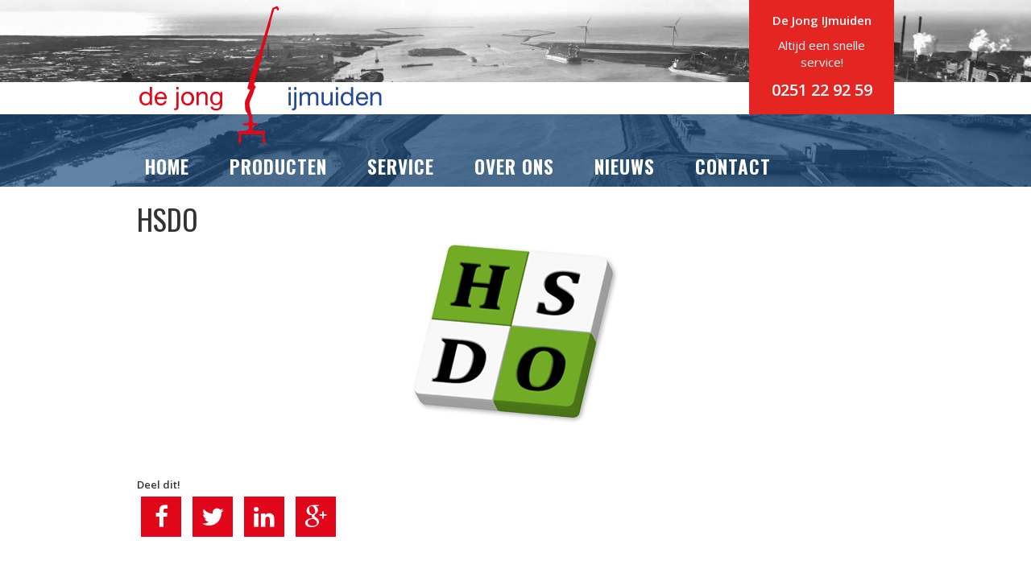

--- FILE ---
content_type: text/html; charset=UTF-8
request_url: https://dejongijmuiden.nl/dealers/hsdo/
body_size: 7773
content:
<!DOCTYPE html>
<html lang="nl-NL">
<head>
	<meta charset="UTF-8">
	<meta http-equiv="X-UA-Compatible" content="IE=edge">

	<title>HSDO | De Jong IJmuiden</title>
    <meta name="viewport" content="width=device-width, initial-scale=1.0, maximum-scale=1.0, user-scalable=0" />
	<link rel="profile" href="http://gmpg.org/xfn/11">
	<link rel="pingback" href="https://dejongijmuiden.nl/xmlrpc.php">
	<meta name='robots' content='max-image-preview:large' />
<link rel='dns-prefetch' href='//fonts.googleapis.com' />
<link rel="alternate" title="oEmbed (JSON)" type="application/json+oembed" href="https://dejongijmuiden.nl/wp-json/oembed/1.0/embed?url=https%3A%2F%2Fdejongijmuiden.nl%2Fdealers%2Fhsdo%2F" />
<link rel="alternate" title="oEmbed (XML)" type="text/xml+oembed" href="https://dejongijmuiden.nl/wp-json/oembed/1.0/embed?url=https%3A%2F%2Fdejongijmuiden.nl%2Fdealers%2Fhsdo%2F&#038;format=xml" />
<style id='wp-img-auto-sizes-contain-inline-css' type='text/css'>
img:is([sizes=auto i],[sizes^="auto," i]){contain-intrinsic-size:3000px 1500px}
/*# sourceURL=wp-img-auto-sizes-contain-inline-css */
</style>
<style id='wp-emoji-styles-inline-css' type='text/css'>

	img.wp-smiley, img.emoji {
		display: inline !important;
		border: none !important;
		box-shadow: none !important;
		height: 1em !important;
		width: 1em !important;
		margin: 0 0.07em !important;
		vertical-align: -0.1em !important;
		background: none !important;
		padding: 0 !important;
	}
/*# sourceURL=wp-emoji-styles-inline-css */
</style>
<style id='wp-block-library-inline-css' type='text/css'>
:root{--wp-block-synced-color:#7a00df;--wp-block-synced-color--rgb:122,0,223;--wp-bound-block-color:var(--wp-block-synced-color);--wp-editor-canvas-background:#ddd;--wp-admin-theme-color:#007cba;--wp-admin-theme-color--rgb:0,124,186;--wp-admin-theme-color-darker-10:#006ba1;--wp-admin-theme-color-darker-10--rgb:0,107,160.5;--wp-admin-theme-color-darker-20:#005a87;--wp-admin-theme-color-darker-20--rgb:0,90,135;--wp-admin-border-width-focus:2px}@media (min-resolution:192dpi){:root{--wp-admin-border-width-focus:1.5px}}.wp-element-button{cursor:pointer}:root .has-very-light-gray-background-color{background-color:#eee}:root .has-very-dark-gray-background-color{background-color:#313131}:root .has-very-light-gray-color{color:#eee}:root .has-very-dark-gray-color{color:#313131}:root .has-vivid-green-cyan-to-vivid-cyan-blue-gradient-background{background:linear-gradient(135deg,#00d084,#0693e3)}:root .has-purple-crush-gradient-background{background:linear-gradient(135deg,#34e2e4,#4721fb 50%,#ab1dfe)}:root .has-hazy-dawn-gradient-background{background:linear-gradient(135deg,#faaca8,#dad0ec)}:root .has-subdued-olive-gradient-background{background:linear-gradient(135deg,#fafae1,#67a671)}:root .has-atomic-cream-gradient-background{background:linear-gradient(135deg,#fdd79a,#004a59)}:root .has-nightshade-gradient-background{background:linear-gradient(135deg,#330968,#31cdcf)}:root .has-midnight-gradient-background{background:linear-gradient(135deg,#020381,#2874fc)}:root{--wp--preset--font-size--normal:16px;--wp--preset--font-size--huge:42px}.has-regular-font-size{font-size:1em}.has-larger-font-size{font-size:2.625em}.has-normal-font-size{font-size:var(--wp--preset--font-size--normal)}.has-huge-font-size{font-size:var(--wp--preset--font-size--huge)}.has-text-align-center{text-align:center}.has-text-align-left{text-align:left}.has-text-align-right{text-align:right}.has-fit-text{white-space:nowrap!important}#end-resizable-editor-section{display:none}.aligncenter{clear:both}.items-justified-left{justify-content:flex-start}.items-justified-center{justify-content:center}.items-justified-right{justify-content:flex-end}.items-justified-space-between{justify-content:space-between}.screen-reader-text{border:0;clip-path:inset(50%);height:1px;margin:-1px;overflow:hidden;padding:0;position:absolute;width:1px;word-wrap:normal!important}.screen-reader-text:focus{background-color:#ddd;clip-path:none;color:#444;display:block;font-size:1em;height:auto;left:5px;line-height:normal;padding:15px 23px 14px;text-decoration:none;top:5px;width:auto;z-index:100000}html :where(.has-border-color){border-style:solid}html :where([style*=border-top-color]){border-top-style:solid}html :where([style*=border-right-color]){border-right-style:solid}html :where([style*=border-bottom-color]){border-bottom-style:solid}html :where([style*=border-left-color]){border-left-style:solid}html :where([style*=border-width]){border-style:solid}html :where([style*=border-top-width]){border-top-style:solid}html :where([style*=border-right-width]){border-right-style:solid}html :where([style*=border-bottom-width]){border-bottom-style:solid}html :where([style*=border-left-width]){border-left-style:solid}html :where(img[class*=wp-image-]){height:auto;max-width:100%}:where(figure){margin:0 0 1em}html :where(.is-position-sticky){--wp-admin--admin-bar--position-offset:var(--wp-admin--admin-bar--height,0px)}@media screen and (max-width:600px){html :where(.is-position-sticky){--wp-admin--admin-bar--position-offset:0px}}

/*# sourceURL=wp-block-library-inline-css */
</style><style id='global-styles-inline-css' type='text/css'>
:root{--wp--preset--aspect-ratio--square: 1;--wp--preset--aspect-ratio--4-3: 4/3;--wp--preset--aspect-ratio--3-4: 3/4;--wp--preset--aspect-ratio--3-2: 3/2;--wp--preset--aspect-ratio--2-3: 2/3;--wp--preset--aspect-ratio--16-9: 16/9;--wp--preset--aspect-ratio--9-16: 9/16;--wp--preset--color--black: #000000;--wp--preset--color--cyan-bluish-gray: #abb8c3;--wp--preset--color--white: #ffffff;--wp--preset--color--pale-pink: #f78da7;--wp--preset--color--vivid-red: #cf2e2e;--wp--preset--color--luminous-vivid-orange: #ff6900;--wp--preset--color--luminous-vivid-amber: #fcb900;--wp--preset--color--light-green-cyan: #7bdcb5;--wp--preset--color--vivid-green-cyan: #00d084;--wp--preset--color--pale-cyan-blue: #8ed1fc;--wp--preset--color--vivid-cyan-blue: #0693e3;--wp--preset--color--vivid-purple: #9b51e0;--wp--preset--gradient--vivid-cyan-blue-to-vivid-purple: linear-gradient(135deg,rgb(6,147,227) 0%,rgb(155,81,224) 100%);--wp--preset--gradient--light-green-cyan-to-vivid-green-cyan: linear-gradient(135deg,rgb(122,220,180) 0%,rgb(0,208,130) 100%);--wp--preset--gradient--luminous-vivid-amber-to-luminous-vivid-orange: linear-gradient(135deg,rgb(252,185,0) 0%,rgb(255,105,0) 100%);--wp--preset--gradient--luminous-vivid-orange-to-vivid-red: linear-gradient(135deg,rgb(255,105,0) 0%,rgb(207,46,46) 100%);--wp--preset--gradient--very-light-gray-to-cyan-bluish-gray: linear-gradient(135deg,rgb(238,238,238) 0%,rgb(169,184,195) 100%);--wp--preset--gradient--cool-to-warm-spectrum: linear-gradient(135deg,rgb(74,234,220) 0%,rgb(151,120,209) 20%,rgb(207,42,186) 40%,rgb(238,44,130) 60%,rgb(251,105,98) 80%,rgb(254,248,76) 100%);--wp--preset--gradient--blush-light-purple: linear-gradient(135deg,rgb(255,206,236) 0%,rgb(152,150,240) 100%);--wp--preset--gradient--blush-bordeaux: linear-gradient(135deg,rgb(254,205,165) 0%,rgb(254,45,45) 50%,rgb(107,0,62) 100%);--wp--preset--gradient--luminous-dusk: linear-gradient(135deg,rgb(255,203,112) 0%,rgb(199,81,192) 50%,rgb(65,88,208) 100%);--wp--preset--gradient--pale-ocean: linear-gradient(135deg,rgb(255,245,203) 0%,rgb(182,227,212) 50%,rgb(51,167,181) 100%);--wp--preset--gradient--electric-grass: linear-gradient(135deg,rgb(202,248,128) 0%,rgb(113,206,126) 100%);--wp--preset--gradient--midnight: linear-gradient(135deg,rgb(2,3,129) 0%,rgb(40,116,252) 100%);--wp--preset--font-size--small: 13px;--wp--preset--font-size--medium: 20px;--wp--preset--font-size--large: 36px;--wp--preset--font-size--x-large: 42px;--wp--preset--spacing--20: 0.44rem;--wp--preset--spacing--30: 0.67rem;--wp--preset--spacing--40: 1rem;--wp--preset--spacing--50: 1.5rem;--wp--preset--spacing--60: 2.25rem;--wp--preset--spacing--70: 3.38rem;--wp--preset--spacing--80: 5.06rem;--wp--preset--shadow--natural: 6px 6px 9px rgba(0, 0, 0, 0.2);--wp--preset--shadow--deep: 12px 12px 50px rgba(0, 0, 0, 0.4);--wp--preset--shadow--sharp: 6px 6px 0px rgba(0, 0, 0, 0.2);--wp--preset--shadow--outlined: 6px 6px 0px -3px rgb(255, 255, 255), 6px 6px rgb(0, 0, 0);--wp--preset--shadow--crisp: 6px 6px 0px rgb(0, 0, 0);}:where(.is-layout-flex){gap: 0.5em;}:where(.is-layout-grid){gap: 0.5em;}body .is-layout-flex{display: flex;}.is-layout-flex{flex-wrap: wrap;align-items: center;}.is-layout-flex > :is(*, div){margin: 0;}body .is-layout-grid{display: grid;}.is-layout-grid > :is(*, div){margin: 0;}:where(.wp-block-columns.is-layout-flex){gap: 2em;}:where(.wp-block-columns.is-layout-grid){gap: 2em;}:where(.wp-block-post-template.is-layout-flex){gap: 1.25em;}:where(.wp-block-post-template.is-layout-grid){gap: 1.25em;}.has-black-color{color: var(--wp--preset--color--black) !important;}.has-cyan-bluish-gray-color{color: var(--wp--preset--color--cyan-bluish-gray) !important;}.has-white-color{color: var(--wp--preset--color--white) !important;}.has-pale-pink-color{color: var(--wp--preset--color--pale-pink) !important;}.has-vivid-red-color{color: var(--wp--preset--color--vivid-red) !important;}.has-luminous-vivid-orange-color{color: var(--wp--preset--color--luminous-vivid-orange) !important;}.has-luminous-vivid-amber-color{color: var(--wp--preset--color--luminous-vivid-amber) !important;}.has-light-green-cyan-color{color: var(--wp--preset--color--light-green-cyan) !important;}.has-vivid-green-cyan-color{color: var(--wp--preset--color--vivid-green-cyan) !important;}.has-pale-cyan-blue-color{color: var(--wp--preset--color--pale-cyan-blue) !important;}.has-vivid-cyan-blue-color{color: var(--wp--preset--color--vivid-cyan-blue) !important;}.has-vivid-purple-color{color: var(--wp--preset--color--vivid-purple) !important;}.has-black-background-color{background-color: var(--wp--preset--color--black) !important;}.has-cyan-bluish-gray-background-color{background-color: var(--wp--preset--color--cyan-bluish-gray) !important;}.has-white-background-color{background-color: var(--wp--preset--color--white) !important;}.has-pale-pink-background-color{background-color: var(--wp--preset--color--pale-pink) !important;}.has-vivid-red-background-color{background-color: var(--wp--preset--color--vivid-red) !important;}.has-luminous-vivid-orange-background-color{background-color: var(--wp--preset--color--luminous-vivid-orange) !important;}.has-luminous-vivid-amber-background-color{background-color: var(--wp--preset--color--luminous-vivid-amber) !important;}.has-light-green-cyan-background-color{background-color: var(--wp--preset--color--light-green-cyan) !important;}.has-vivid-green-cyan-background-color{background-color: var(--wp--preset--color--vivid-green-cyan) !important;}.has-pale-cyan-blue-background-color{background-color: var(--wp--preset--color--pale-cyan-blue) !important;}.has-vivid-cyan-blue-background-color{background-color: var(--wp--preset--color--vivid-cyan-blue) !important;}.has-vivid-purple-background-color{background-color: var(--wp--preset--color--vivid-purple) !important;}.has-black-border-color{border-color: var(--wp--preset--color--black) !important;}.has-cyan-bluish-gray-border-color{border-color: var(--wp--preset--color--cyan-bluish-gray) !important;}.has-white-border-color{border-color: var(--wp--preset--color--white) !important;}.has-pale-pink-border-color{border-color: var(--wp--preset--color--pale-pink) !important;}.has-vivid-red-border-color{border-color: var(--wp--preset--color--vivid-red) !important;}.has-luminous-vivid-orange-border-color{border-color: var(--wp--preset--color--luminous-vivid-orange) !important;}.has-luminous-vivid-amber-border-color{border-color: var(--wp--preset--color--luminous-vivid-amber) !important;}.has-light-green-cyan-border-color{border-color: var(--wp--preset--color--light-green-cyan) !important;}.has-vivid-green-cyan-border-color{border-color: var(--wp--preset--color--vivid-green-cyan) !important;}.has-pale-cyan-blue-border-color{border-color: var(--wp--preset--color--pale-cyan-blue) !important;}.has-vivid-cyan-blue-border-color{border-color: var(--wp--preset--color--vivid-cyan-blue) !important;}.has-vivid-purple-border-color{border-color: var(--wp--preset--color--vivid-purple) !important;}.has-vivid-cyan-blue-to-vivid-purple-gradient-background{background: var(--wp--preset--gradient--vivid-cyan-blue-to-vivid-purple) !important;}.has-light-green-cyan-to-vivid-green-cyan-gradient-background{background: var(--wp--preset--gradient--light-green-cyan-to-vivid-green-cyan) !important;}.has-luminous-vivid-amber-to-luminous-vivid-orange-gradient-background{background: var(--wp--preset--gradient--luminous-vivid-amber-to-luminous-vivid-orange) !important;}.has-luminous-vivid-orange-to-vivid-red-gradient-background{background: var(--wp--preset--gradient--luminous-vivid-orange-to-vivid-red) !important;}.has-very-light-gray-to-cyan-bluish-gray-gradient-background{background: var(--wp--preset--gradient--very-light-gray-to-cyan-bluish-gray) !important;}.has-cool-to-warm-spectrum-gradient-background{background: var(--wp--preset--gradient--cool-to-warm-spectrum) !important;}.has-blush-light-purple-gradient-background{background: var(--wp--preset--gradient--blush-light-purple) !important;}.has-blush-bordeaux-gradient-background{background: var(--wp--preset--gradient--blush-bordeaux) !important;}.has-luminous-dusk-gradient-background{background: var(--wp--preset--gradient--luminous-dusk) !important;}.has-pale-ocean-gradient-background{background: var(--wp--preset--gradient--pale-ocean) !important;}.has-electric-grass-gradient-background{background: var(--wp--preset--gradient--electric-grass) !important;}.has-midnight-gradient-background{background: var(--wp--preset--gradient--midnight) !important;}.has-small-font-size{font-size: var(--wp--preset--font-size--small) !important;}.has-medium-font-size{font-size: var(--wp--preset--font-size--medium) !important;}.has-large-font-size{font-size: var(--wp--preset--font-size--large) !important;}.has-x-large-font-size{font-size: var(--wp--preset--font-size--x-large) !important;}
/*# sourceURL=global-styles-inline-css */
</style>

<style id='classic-theme-styles-inline-css' type='text/css'>
/*! This file is auto-generated */
.wp-block-button__link{color:#fff;background-color:#32373c;border-radius:9999px;box-shadow:none;text-decoration:none;padding:calc(.667em + 2px) calc(1.333em + 2px);font-size:1.125em}.wp-block-file__button{background:#32373c;color:#fff;text-decoration:none}
/*# sourceURL=/wp-includes/css/classic-themes.min.css */
</style>
<link rel='stylesheet' id='dodoadmin_front-style-css' href='https://dejongijmuiden.nl/wp-content/plugins/dodoadmin/css/dodoadmin-front-style.css?ver=6.9' type='text/css' media='all' />
<link rel='stylesheet' id='responsive-lightbox-nivo_lightbox-css-css' href='https://dejongijmuiden.nl/wp-content/plugins/responsive-lightbox-lite/assets/nivo-lightbox/nivo-lightbox.css?ver=6.9' type='text/css' media='all' />
<link rel='stylesheet' id='responsive-lightbox-nivo_lightbox-css-d-css' href='https://dejongijmuiden.nl/wp-content/plugins/responsive-lightbox-lite/assets/nivo-lightbox/themes/default/default.css?ver=6.9' type='text/css' media='all' />
<link rel='stylesheet' id='responsive-lightbox-swipebox-css' href='https://dejongijmuiden.nl/wp-content/plugins/responsive-lightbox/assets/swipebox/swipebox.min.css?ver=1.5.2' type='text/css' media='all' />
<link rel='stylesheet' id='_dodo-bootstrap-wp-css' href='https://dejongijmuiden.nl/wp-content/themes/dejongijmuiden/includes/css/bootstrap-wp.css?ver=6.9' type='text/css' media='all' />
<link rel='stylesheet' id='_dodo-bootstrap-css' href='https://dejongijmuiden.nl/wp-content/themes/dejongijmuiden/includes/resources/bootstrap/css/bootstrap.min.css?ver=6.9' type='text/css' media='all' />
<link rel='stylesheet' id='_dodo-font-awesome-css' href='https://dejongijmuiden.nl/wp-content/themes/dejongijmuiden/includes/css/font-awesome.min.css?ver=4.1.0' type='text/css' media='all' />
<link rel='stylesheet' id='_dodo-style-css' href='https://dejongijmuiden.nl/wp-content/themes/dejongijmuiden/style.css?ver=6.9' type='text/css' media='all' />
<link rel='stylesheet' id='googleFonts-css' href='https://fonts.googleapis.com/css?family=Open+Sans%3A400%2C600%7COswald%3A400%2C700&#038;ver=6.9' type='text/css' media='all' />
<script type="text/javascript" src="https://dejongijmuiden.nl/wp-includes/js/jquery/jquery.min.js?ver=3.7.1" id="jquery-core-js"></script>
<script type="text/javascript" src="https://dejongijmuiden.nl/wp-includes/js/jquery/jquery-migrate.min.js?ver=3.4.1" id="jquery-migrate-js"></script>
<script type="text/javascript" src="https://dejongijmuiden.nl/wp-content/plugins/responsive-lightbox-lite/assets/nivo-lightbox/nivo-lightbox.min.js?ver=6.9" id="responsive-lightbox-nivo_lightbox-js"></script>
<script type="text/javascript" id="responsive-lightbox-lite-script-js-extra">
/* <![CDATA[ */
var rllArgs = {"script":"nivo_lightbox","selector":"lightbox","custom_events":""};
//# sourceURL=responsive-lightbox-lite-script-js-extra
/* ]]> */
</script>
<script type="text/javascript" src="https://dejongijmuiden.nl/wp-content/plugins/responsive-lightbox-lite/assets/inc/script.js?ver=6.9" id="responsive-lightbox-lite-script-js"></script>
<script type="text/javascript" src="https://dejongijmuiden.nl/wp-content/plugins/responsive-lightbox/assets/dompurify/purify.min.js?ver=3.3.1" id="dompurify-js"></script>
<script type="text/javascript" id="responsive-lightbox-sanitizer-js-before">
/* <![CDATA[ */
window.RLG = window.RLG || {}; window.RLG.sanitizeAllowedHosts = ["youtube.com","www.youtube.com","youtu.be","vimeo.com","player.vimeo.com"];
//# sourceURL=responsive-lightbox-sanitizer-js-before
/* ]]> */
</script>
<script type="text/javascript" src="https://dejongijmuiden.nl/wp-content/plugins/responsive-lightbox/js/sanitizer.js?ver=2.6.1" id="responsive-lightbox-sanitizer-js"></script>
<script type="text/javascript" src="https://dejongijmuiden.nl/wp-content/plugins/responsive-lightbox/assets/swipebox/jquery.swipebox.min.js?ver=1.5.2" id="responsive-lightbox-swipebox-js"></script>
<script type="text/javascript" src="https://dejongijmuiden.nl/wp-includes/js/underscore.min.js?ver=1.13.7" id="underscore-js"></script>
<script type="text/javascript" src="https://dejongijmuiden.nl/wp-content/plugins/responsive-lightbox/assets/infinitescroll/infinite-scroll.pkgd.min.js?ver=4.0.1" id="responsive-lightbox-infinite-scroll-js"></script>
<script type="text/javascript" id="responsive-lightbox-js-before">
/* <![CDATA[ */
var rlArgs = {"script":"swipebox","selector":"lightbox","customEvents":"","activeGalleries":true,"animation":true,"hideCloseButtonOnMobile":false,"removeBarsOnMobile":false,"hideBars":true,"hideBarsDelay":5000,"videoMaxWidth":1080,"useSVG":true,"loopAtEnd":false,"woocommerce_gallery":false,"ajaxurl":"https:\/\/dejongijmuiden.nl\/wp-admin\/admin-ajax.php","nonce":"6a99f94d01","preview":false,"postId":361,"scriptExtension":false};

//# sourceURL=responsive-lightbox-js-before
/* ]]> */
</script>
<script type="text/javascript" src="https://dejongijmuiden.nl/wp-content/plugins/responsive-lightbox/js/front.js?ver=2.6.1" id="responsive-lightbox-js"></script>
<script type="text/javascript" src="https://dejongijmuiden.nl/wp-content/themes/dejongijmuiden/includes/resources/bootstrap/js/bootstrap.min.js?ver=6.9" id="_dodo-bootstrapjs-js"></script>
<script type="text/javascript" src="https://dejongijmuiden.nl/wp-content/themes/dejongijmuiden/includes/js/bootstrap-wp.js?ver=6.9" id="_dodo-bootstrapwp-js"></script>
<link rel="https://api.w.org/" href="https://dejongijmuiden.nl/wp-json/" /><link rel="EditURI" type="application/rsd+xml" title="RSD" href="https://dejongijmuiden.nl/xmlrpc.php?rsd" />
<meta name="generator" content="Dodo" />
<link rel="canonical" href="https://dejongijmuiden.nl/dealers/hsdo/" />
<link rel='shortlink' href='https://dejongijmuiden.nl/?p=361' />
<link rel="icon" href="https://dejongijmuiden.nl/wp-content/uploads/2017/09/cropped-24-7-32x32.png" sizes="32x32" />
<link rel="icon" href="https://dejongijmuiden.nl/wp-content/uploads/2017/09/cropped-24-7-192x192.png" sizes="192x192" />
<link rel="apple-touch-icon" href="https://dejongijmuiden.nl/wp-content/uploads/2017/09/cropped-24-7-180x180.png" />
<meta name="msapplication-TileImage" content="https://dejongijmuiden.nl/wp-content/uploads/2017/09/cropped-24-7-270x270.png" />
</head>

<body class="wp-singular dealers-template-default single single-dealers postid-361 wp-theme-dejongijmuiden">
	<div id="header">  
	<div class="container">
		<div class="row">
            <div class="col-xs-6">
            <a href="https://dejongijmuiden.nl"><img class="logo" src="https://dejongijmuiden.nl/wp-content/themes/dejongijmuiden/img/logo_jong_ijmuiden_web.svg"></a>
            </div>
            <div class="col-xs-6 tright">
            <div class="vierentwintig">
            <p><strong>De Jong IJmuiden</strong></p>
<p>Altijd een snelle service!</p>
            <big>0251 22 92 59</big>
            </div>
            </div>
        </div>
    </div>
<div id="menubalk">    
<nav class="site-navigation">
	<div class="container">
		<div class="row">
			<div class="site-navigation-inner col-md-12">
				<div class="navbar navbar-default">
					<div class="navbar-header">
						<!-- .navbar-toggle is used as the toggle for collapsed navbar content -->
						<button type="button" class="navbar-toggle" data-toggle="collapse" data-target="#navbar-collapse">
							<span class="sr-only">Toggle navigation </span>
							<span class="icon-bar"></span>
							<span class="icon-bar"></span>
							<span class="icon-bar"></span>
						</button>
					</div>

					<!-- The WordPress Menu goes here -->
					<div id="navbar-collapse" class="collapse navbar-collapse"><ul id="main-menu" class="nav navbar-nav"><li id="menu-item-5" class="menu-item menu-item-type-custom menu-item-object-custom menu-item-home menu-item-5"><a title="Home" href="https://dejongijmuiden.nl">Home</a></li>
<li id="menu-item-109" class="menu-item menu-item-type-post_type menu-item-object-page menu-item-109"><a title="Producten" href="https://dejongijmuiden.nl/product-categorie/">Producten</a></li>
<li id="menu-item-211" class="menu-item menu-item-type-post_type menu-item-object-page menu-item-211"><a title="Service" href="https://dejongijmuiden.nl/service/">Service</a></li>
<li id="menu-item-212" class="menu-item menu-item-type-post_type menu-item-object-page menu-item-212"><a title="Over ons" href="https://dejongijmuiden.nl/over-ons/">Over ons</a></li>
<li id="menu-item-213" class="menu-item menu-item-type-post_type menu-item-object-page current_page_parent menu-item-213"><a title="Nieuws" href="https://dejongijmuiden.nl/nieuws/">Nieuws</a></li>
<li id="menu-item-221" class="menu-item menu-item-type-post_type menu-item-object-page menu-item-221"><a title="Contact" href="https://dejongijmuiden.nl/contact/">Contact</a></li>
</ul></div>
				</div><!-- .navbar -->
			</div>
		</div>
	</div><!-- .container -->
</nav><!-- .site-navigation -->
</div>
</div>
<div class="main-content">

<div class="container">
	    <div class="scontentpost">
    <!--<img src="https://dejongijmuiden.nl/wp-content/uploads/2018/02/hsdo.png">-->
    <h1>HSDO</h1>
	<p><a href="http://www.hsdo.nl" target="_blank" rel="noopener noreferrer"><img fetchpriority="high" decoding="async" class="aligncenter size-full wp-image-360" src="https://dejongijmuiden.nl/wp-content/uploads/2018/02/hsdo.png" alt="" width="256" height="225" /></a></p>
    
            <div style="display:inline-block;width:100%;height: 50px;"></div>
            <small><b>Deel dit!</b></small>
                <div class="socialshare">
                
                <a target="_blank" class="sicon" href="http://www.facebook.com/sharer.php?u=https://dejongijmuiden.nl/dealers/hsdo/&amp;t=" title="Deel op Facebook." onclick="window.open('http://www.facebook.com/sharer.php?u=https://dejongijmuiden.nl/dealers/hsdo/&amp;t=','Trans4mate share', 'width=400,height=425,scrollbars=no,toolbar=no,location=no'); return false"><i class="fa fa-facebook" aria-hidden="true"></i></a>
                
                <a target="_blank" class="sicon" href="http://twitter.com/home/?status= https://dejongijmuiden.nl/dealers/hsdo/" title="Tweet dit!" onclick="window.open('http://twitter.com/home/?status= https://dejongijmuiden.nl/dealers/hsdo/','Trans4mate share', 'width=400,height=425,scrollbars=no,toolbar=no,location=no'); return false"><i class="fa fa-twitter" aria-hidden="true"></i></a>

                <a target="_blank" class="sicon" href="http://www.linkedin.com/shareArticle?mini=true&amp;title=&amp;url=https://dejongijmuiden.nl/dealers/hsdo/" title="Deel op LinkedIn" onclick="window.open('http://www.linkedin.com/shareArticle?mini=true&amp;title=&amp;url=https://dejongijmuiden.nl/dealers/hsdo/','Trans4mate share', 'width=400,height=425,scrollbars=no,toolbar=no,location=no'); return false"><i class="fa fa-linkedin" aria-hidden="true"></i></a>
                
                <a target="_blank" class="sicon" href="https://plusone.google.com/_/+1/confirm?hl=nl&url=https://dejongijmuiden.nl/dealers/hsdo/&title=" title="Deel op LinkedIn" onclick="window.open('https://plusone.google.com/_/+1/confirm?hl=nl&url=https://dejongijmuiden.nl/dealers/hsdo/&title=','Trans4mate share', 'width=400,height=425,scrollbars=no,toolbar=no,location=no'); return false"><i class="fa fa-google-plus" aria-hidden="true"></i></a>                </div>
    </div>
	</div>
</div><!-- close .main-content -->
<div class="niethomedealer" id="dealerzoeken"  style="margin-top:35px !Important;">
    <div class="container">
    <div class="row">
    <div class="col-md-6"> 
        <h2>Dealers & Service
        <small>Vind een dealer of servicepunt bij u in de buurt</small>
        </h2>
    <form id="zoeken" name="form1" method="get" class="homezoeken" action="https://dejongijmuiden.nl/zoeken/">
        <input name="postcode" type="text" class="formfield" id="postcode" placeholder="Uw postcode / plaatsnaam" value="" required><br>
        <input type="hidden" name="distance" value="99999">
 <span><input type="checkbox" name="taxonomy" value="dealer" checked="checked">Dealer</span><span><input type="checkbox" name="taxonomy" value="importeur" checked="checked">Importeur</span><span><input type="checkbox" name="taxonomy" value="servicepunt" checked="checked">Servicepunt</span>        <input name="send" type="submit" class="bbuttonr zoekknop" id="send" value="zoeken">
        </form>
    </div>    
    <div class="col-md-6"><img src="https://dejongijmuiden.nl/wp-content/themes/dejongijmuiden/img/kaartje.png"></div>    
    </div>
    </div>

</div>
<div id="socialfooter">
    <div class="container">
        <div class="footericions"> 
            <a target="_blank" class="facebook" href="https://www.facebook.com/dejongijmuiden/"><i class="fa fa-facebook" aria-hidden="true"></i></a> 
            <a target="_blank" class="linkedin" href="https://www.linkedin.com/company/de-jong-ijmuiden"><i class="fa fa-linkedin" aria-hidden="true"></i></a> </div>
    </div>
</div>
<div id="footer">
    <div class="container">
        <div class="row">
            <div class="col-md-3 footertb">
                <i class="fa fa-phone" aria-hidden="true"></i>
                +31 - (0)251 - 22 92 59            </div>
            <div class="col-md-6 footertb">
                <i class="fa fa-map-marker" aria-hidden="true"></i>
                Eendrachtsstraat 1, 1951 AZ Velsen-Noord            </div>
            <div class="col-md-3 footertb">
                <i class="fa fa-envelope-o" aria-hidden="true"></i>
                <a href="mailto:info@djij.nl">info@djij.nl</a>
            </div>
        </div>
    </div>
</div>
<footer id="colophon" class="site-footer" role="contentinfo">
	<div class="container">
		<div class="row">
			<div class="site-footer-inner col-sm-12">

				<div class="site-info">
				door <a target="_blank" href="http://studioviv.nl">Studioviv.nl</a> & <a target="_blank" href="http://dodo.nl">Dodo.nl</a>
				</div><!-- close .site-info -->

			</div>
		</div>
	</div><!-- close .container -->
</footer><!-- close #colophon -->

<script type="speculationrules">
{"prefetch":[{"source":"document","where":{"and":[{"href_matches":"/*"},{"not":{"href_matches":["/wp-*.php","/wp-admin/*","/wp-content/uploads/*","/wp-content/*","/wp-content/plugins/*","/wp-content/themes/dejongijmuiden/*","/*\\?(.+)"]}},{"not":{"selector_matches":"a[rel~=\"nofollow\"]"}},{"not":{"selector_matches":".no-prefetch, .no-prefetch a"}}]},"eagerness":"conservative"}]}
</script>
<script type="text/javascript" src="https://dejongijmuiden.nl/wp-content/themes/dejongijmuiden/includes/js/skip-link-focus-fix.js?ver=20130115" id="_dodo-skip-link-focus-fix-js"></script>
<script id="wp-emoji-settings" type="application/json">
{"baseUrl":"https://s.w.org/images/core/emoji/17.0.2/72x72/","ext":".png","svgUrl":"https://s.w.org/images/core/emoji/17.0.2/svg/","svgExt":".svg","source":{"concatemoji":"https://dejongijmuiden.nl/wp-includes/js/wp-emoji-release.min.js?ver=6.9"}}
</script>
<script type="module">
/* <![CDATA[ */
/*! This file is auto-generated */
const a=JSON.parse(document.getElementById("wp-emoji-settings").textContent),o=(window._wpemojiSettings=a,"wpEmojiSettingsSupports"),s=["flag","emoji"];function i(e){try{var t={supportTests:e,timestamp:(new Date).valueOf()};sessionStorage.setItem(o,JSON.stringify(t))}catch(e){}}function c(e,t,n){e.clearRect(0,0,e.canvas.width,e.canvas.height),e.fillText(t,0,0);t=new Uint32Array(e.getImageData(0,0,e.canvas.width,e.canvas.height).data);e.clearRect(0,0,e.canvas.width,e.canvas.height),e.fillText(n,0,0);const a=new Uint32Array(e.getImageData(0,0,e.canvas.width,e.canvas.height).data);return t.every((e,t)=>e===a[t])}function p(e,t){e.clearRect(0,0,e.canvas.width,e.canvas.height),e.fillText(t,0,0);var n=e.getImageData(16,16,1,1);for(let e=0;e<n.data.length;e++)if(0!==n.data[e])return!1;return!0}function u(e,t,n,a){switch(t){case"flag":return n(e,"\ud83c\udff3\ufe0f\u200d\u26a7\ufe0f","\ud83c\udff3\ufe0f\u200b\u26a7\ufe0f")?!1:!n(e,"\ud83c\udde8\ud83c\uddf6","\ud83c\udde8\u200b\ud83c\uddf6")&&!n(e,"\ud83c\udff4\udb40\udc67\udb40\udc62\udb40\udc65\udb40\udc6e\udb40\udc67\udb40\udc7f","\ud83c\udff4\u200b\udb40\udc67\u200b\udb40\udc62\u200b\udb40\udc65\u200b\udb40\udc6e\u200b\udb40\udc67\u200b\udb40\udc7f");case"emoji":return!a(e,"\ud83e\u1fac8")}return!1}function f(e,t,n,a){let r;const o=(r="undefined"!=typeof WorkerGlobalScope&&self instanceof WorkerGlobalScope?new OffscreenCanvas(300,150):document.createElement("canvas")).getContext("2d",{willReadFrequently:!0}),s=(o.textBaseline="top",o.font="600 32px Arial",{});return e.forEach(e=>{s[e]=t(o,e,n,a)}),s}function r(e){var t=document.createElement("script");t.src=e,t.defer=!0,document.head.appendChild(t)}a.supports={everything:!0,everythingExceptFlag:!0},new Promise(t=>{let n=function(){try{var e=JSON.parse(sessionStorage.getItem(o));if("object"==typeof e&&"number"==typeof e.timestamp&&(new Date).valueOf()<e.timestamp+604800&&"object"==typeof e.supportTests)return e.supportTests}catch(e){}return null}();if(!n){if("undefined"!=typeof Worker&&"undefined"!=typeof OffscreenCanvas&&"undefined"!=typeof URL&&URL.createObjectURL&&"undefined"!=typeof Blob)try{var e="postMessage("+f.toString()+"("+[JSON.stringify(s),u.toString(),c.toString(),p.toString()].join(",")+"));",a=new Blob([e],{type:"text/javascript"});const r=new Worker(URL.createObjectURL(a),{name:"wpTestEmojiSupports"});return void(r.onmessage=e=>{i(n=e.data),r.terminate(),t(n)})}catch(e){}i(n=f(s,u,c,p))}t(n)}).then(e=>{for(const n in e)a.supports[n]=e[n],a.supports.everything=a.supports.everything&&a.supports[n],"flag"!==n&&(a.supports.everythingExceptFlag=a.supports.everythingExceptFlag&&a.supports[n]);var t;a.supports.everythingExceptFlag=a.supports.everythingExceptFlag&&!a.supports.flag,a.supports.everything||((t=a.source||{}).concatemoji?r(t.concatemoji):t.wpemoji&&t.twemoji&&(r(t.twemoji),r(t.wpemoji)))});
//# sourceURL=https://dejongijmuiden.nl/wp-includes/js/wp-emoji-loader.min.js
/* ]]> */
</script>

</body>
</html>

--- FILE ---
content_type: text/css
request_url: https://dejongijmuiden.nl/wp-content/themes/dejongijmuiden/style.css?ver=6.9
body_size: 3824
content:
/*
Theme Name: Dejongijmuiden
Theme URI: dodo.nl
Author: Dodo
Author URI: http://dodo.nl
Description:
Version: 1.0
*/
html{
}
body {
      -webkit-font-smoothing: antialiased;
    -moz-osx-font-smoothing: grayscale;
    text-rendering: optimizeLegibility;
    font-family: 'Open Sans', sans-serif;
    word-wrap: break-word;
        font-size: 15px;
}
h1,h2,h3,h4,h5,h6{
    font-family: 'Oswald', sans-serif;
}
a,a:hover,a:focus{
    color: #E1061A;
}
.clearfix{
    display: inline-block;
    width: 100%;
    height: 50px;
}
.alignleft {
	display: inline;
	float: left;
	margin-right: 1.5em;
}
.alignright {
	display: inline;
	float: right;
	margin-left: 1.5em;
}
.aligncenter {
	clear: both;
	display: block;
	margin: 0 auto;
}
img {
	display: inline-block;
	height: auto;
	max-width: 100%;
}
img[class*="wp-image-"] {
	margin-top: 10px;
	margin-bottom: 10px;
}
.wp-caption {
	border: 1px solid #ccc;
	margin-bottom: 10px;
	max-width: 100%;
	border-radius: 4px;
	padding: 0 10px;
}
.wp-caption.aligncenter {
	margin-bottom: 10px;
}
.wp-caption img[class*="wp-image-"] {
	display: block;
}
.wp-caption .wp-caption-text {
	text-align: center;
	margin-top: 10px;
}
.gallery {
	margin-bottom: 1.5em;
}
.gallery a img {
	border: none;
	height: auto;
	max-width: 90%;
}
.gallery dd {
	margin: 0;
}
.gallery-caption {
	display: block;
}
embed,
iframe,
object {
	max-width: 100%;
}
.screen-reader-text {
	clip: rect(1px, 1px, 1px, 1px);
	position: absolute !important;
}
.screen-reader-text:hover,
.screen-reader-text:active,
.screen-reader-text:focus {
	background-color: #f1f1f1;
	border-radius: 3px;
	box-shadow: 0 0 2px 2px rgba(0, 0, 0, 0.6);
	clip: auto !important;
	color: #21759b;
	display: block;
	font-size: 14px;
	font-weight: bold;
	height: auto;
	left: 5px;
	line-height: normal;
	padding: 15px 23px 14px;
	text-decoration: none;
	top: 5px;
	width: auto;
	z-index: 100000; /* Above WP toolbar */
}
.main-content-inner {
	padding-bottom: 1.5em;
}
.hentry {
	margin: 0 0 1.5em;
}
.sticky {
	display: block;
}
.bypostauthor {
	display: block;
}
.clear {
	clear: both;
}
.dropdown-submenu{position:relative;}
.dropdown-submenu>.dropdown-menu{top:0;left:100%;-webkit-border-radius:0 6px 6px 6px;-moz-border-radius:0 6px 6px 6px;border-radius:0 6px 6px 6px;}
.dropdown-submenu:active>.dropdown-menu, .dropdown-submenu:hover>.dropdown-menu {
display: block;
}
.dropdown-submenu>a:after{display:block;content:" ";float:right;width:0;height:0;border-color:transparent;border-style:solid;border-width:5px 0 5px 5px;border-left-color:#cccccc;margin-top:5px;margin-right:-10px;}
.dropdown-submenu:active>a:after{border-left-color:#ffffff;}
.dropdown-submenu.pull-left{float:none;}.dropdown-submenu.pull-left>.dropdown-menu{left:-100%;margin-left:10px;-webkit-border-radius:6px 0 6px 6px;-moz-border-radius:6px 0 6px 6px;border-radius:6px 0 6px 6px;}
.widget { margin-bottom: 2em; }
.widget_nav_menu ul.sub-menu li, .widget_pages ul.children li { padding-left: 15px; }
.widget_search .search-form input[type="submit"] { display: none; }
.widget select {
	max-width: 100%;
}
.comment .children { margin-left: 1.5em; }
.navbar-default{
    border: 0;
    background: transparent;
}
.container{
    padding-bottom: 0;
}
.navbar{
    margin-bottom: 0;
}
.navbar-default .navbar-nav>.active>a, .navbar-default .navbar-nav>.active>a:focus, .navbar-default .navbar-nav>.active>a:hover{
    background:transparent;
    color: #FFF;
    position: relative;
}
.navbar-default .navbar-nav>.active>a:after, .navbar-default .navbar-nav>a:focus:after, .navbar-default .navbar-nav a:hover::after{
    content: "";
    width: 0;
    height: 0;
    border-style: solid;
    border-width: 10px 7.5px 0 7.5px;
    border-color: #e10618 transparent transparent transparent;
    position: absolute;
    bottom: -10px;
    left: 0;
    right: 0;
    margin: 0 auto;
}
.navbar-nav>li>a {
    line-height: 20px;
    text-transform: uppercase;
    padding: 35px 25px 15px 25px !important;
    font-weight: 800;
    font-family: 'Oswald', sans-serif;
    font-size: 23px;
    letter-spacing: 1px;
}
.navbar-default .navbar-nav>li>a{
    color:#fff;
}
.navbar-collapse{
    padding: 0px !important;
}
.navbar-default .navbar-nav>li>a:focus, .navbar-default .navbar-nav>li>a:hover {
    color: #E1061A;
    background-color: transparent;
}
#header{
    min-height: 231px;
    background:url(img/header.jpg);
    width: 100%;
    position: relative;
    background-size:cover;
    background-position:top center;
}
#menubalk{
    background: rgba(15, 66, 119, 0.65);
    bottom: 0;
    width: 100%;
}
.slidebox{
    width: 100%;
    height: 650px;
        background-size: cover !Important;
    background-position: center !important;
}
.socialmenu a{
    font-size: 32px;
    margin-top: -15px;
    display: inline-block;
    margin-right: 10px;
}
.socialmenu a:hover{
color: #1a1348;
}
.socialmenu{
    text-align: right;
}
.sicon{
    display: inline-block;
    background: #E1061A;
    font-size: 30px;
    width: 50px;
    height: 50px;
    text-align: center;
    line-height: 50px;
    margin: 5px;
}
.sicon:before{
    color:#fff;
}
.sicon:hover{
    color: #003770;
    background: #E1061A;

}
.sicon i{
    color:#fff;
}
.vierentwintig{
    background: #E42522;
    text-align: center;
    padding: 15px 10px 10px 10px;
    max-width: 180px;
    color: #fff;
    float: right;
    min-height: 142px;
}
.vierentwintig span{
    font-size: 11px;
    font-weight: 700;
    letter-spacing: 0.5px;
}
.vierentwintig big{
    font-size: 20px;
    font-weight: 800;
}
.vierentwintig img{
    margin-bottom: 7.5px;
}
.logo{
    margin-top: 3px;
    display: block;
    z-index: 9;
    position: absolute;
    max-width: 309px;
    width:100%;
}
.site-navigation-inner{
    padding-top: 20px;
    padding-left:0;
    padding-right:0;
}
.productimg{
width: 100%;
    height: 192.8px;
    background-size: contain !important;
    background-position: center !important;
    background-repeat: no-repeat !important;
    border: 2px solid #003770;
    padding: 5px;
}
#aanbodhome{
    padding: 55px 0 5px 0;
}
.productnaam:hover{
    text-decoration: none;
    background:#000;
}
.productnaam{
    font-weight: 800;
    font-family: 'Oswald', sans-serif;
    font-size: 23px;
    letter-spacing: 1px;
    background: #003770;
    color: #fff;
    text-align: center;
    text-transform: uppercase;
    padding: 10px;
    line-height: 30px;
    margin-bottom: 30px;
}
.container {
    max-width: 970px;
}
.text-align{
    text-align: center;
}
.bbuttonr{
    background: #E1061A;
    color: #fff;
    font-weight: 800;
    max-width: 293.33px;
    width: 100%;
    display: inline-block;
    margin-top: 40px;
    text-transform: uppercase;
    font-family: 'Oswald', sans-serif;
    font-size: 16.5px;
    line-height: 40px;
    margin-bottom: 60px;
}
.bbuttonr:hover{
    background:#000;
    color:#fff;
    text-decoration: none;
}
.bbuttonr:focus {
  color: #fff;
}
.bbuttonr:after{
        content: "";
    width: 0;
    height: 0;
    border-style: solid;
    border-width: 10px 7.5px 0 7.5px;
    border-color: #E1061A transparent transparent transparent;
    position: absolute;
    bottom: 50px;
    left: 0;
    right: 0;
    margin: 0 auto;
}
.bbuttonr:hover::after{
    border-color: #000 transparent transparent transparent;
}
.witbox{
    background: #fff;
    padding: 50px;
}
.witbox h1{
    margin-top: 0;
    text-transform: uppercase;
    font-size: 27px;
    color: #003770;
    letter-spacing: 1px;
    margin-bottom: 25px;
}
.witbox p{
    font-size: 13.5px;
}
#overdejong{
        background-size: cover !important;
    background-position: center !important;
    padding: 70px 0;
}
#newsitems{
    padding: 50px 0;
}
#newsitems::after{
    content: "";
  background: url(img/nieuws_update.png);
  top: 0;
  left: 0;
  bottom: 0;
  right: 0;
  position: absolute;
    background-size:cover !important;
    background-position: center !important;
    z-index: -1;
}
#newsitems{

    position: relative;
}
.newsboxlinks{
    width: 100%;
    background: #fff;
    padding: 25px;
    min-height: 252px;
}
.newsboxlinks p{
    font-size: 14px;
}
.nexboximagebig{
    width: 100%;
    background-size:cover !important;
    background-position: center !important;
    height: 292px;
}
a.linkbox{
        background: #E1061A;
    color: #fff;
    font-weight: 800;
    width: 100%;
    display: inline-block;
    text-transform: uppercase;
    font-family: 'Oswald', sans-serif;
    font-size: 16.5px;
    line-height: 40px;
    padding: 0 25px;
     text-decoration: none;
}
a.linkbox:hover{
    background:#000;
    color:#fff;
    text-decoration: none;
}
.nopadding{
    padding: 0 !Important;
}
#newsitems h4{
        margin-top: 0;
    font-size: 24px;
    color: #003770;
    letter-spacing: 1px;
    margin-bottom: 20px;
    text-transform: uppercase;
}
.newsrij{
    margin-bottom: 35px;
}
#dealerzoeken{

    padding: 70px 0;
}
#dealerzoeken h2{
    color: #e1061a;
    text-transform: uppercase;
    font-weight: 800;
    letter-spacing: 1.5px;
    font-size: 46px;
    margin-top: 0;
}
#dealerzoeken small{
    color: #fff;
    display: inline-block;
    font-size: 23px;
    font-weight: 800;
    max-width: 350px;
    margin-top: 25px;
    line-height: 30px;
    margin-bottom: 10px;
}
#dealerzoeken input.formfield{
    padding: 10px 15px 10px 15px;
    font-size: 12px;
    width: 100%;
    max-width: 290px;
}
#dealerzoeken span{
    color: #fff;
    font-family: 'Oswald', sans-serif;
    text-transform: uppercase;
    font-size: 19px;
    letter-spacing: 0.5px;
    margin-top: 10px;
    display: block;
}
#dealerzoeken span input{
    margin-right: 15px;
    margin-top: 6px;
    display: block;
    float: left
}
.zoekknop{
    border: 0;
    max-width: 115px;
    text-align: left;
    padding: 0 15px;
}
.specialistrow{
        background: #ededed;
    border: 1px solid #ddd;
    padding: 25px;
    border-radius: 3px;
    margin-bottom: 35px;
}
.specialistrow h1{
    text-transform: uppercase;
    letter-spacing: 2px;
    font-size: 27px;
    color: #003770;
    font-weight: 800;
    border-bottom: 3px solid #dddddd;
    padding-bottom: 10px;
    margin-top: 0;
}
h1.page-title{
    margin-top: 50px;
}
h1 small strong{
        display: inline-block;
    font-family: 'Open Sans', sans-serif;
    color: #fff;
    padding: 3px;
    border-radius: 3px;
    font-size: 16px;
    margin-right: 15px;
    float: right;
}
h1 small strong.dealer{
    background:#E1061A;
}
h1 small strong.servicepunt{
    background:#003770;
}
.boxeen{
    border-right: 3px solid #dddddd;
    min-height: 145px;
    padding: 25px 15px 0 15px;
    position: relative;
}
strong.info{
    width: 100%;
    display: inline-block;
    padding-bottom: 5px;
}
#footer{
    color: #fff;
    background: #E1061A;
    text-align: center;
    padding: 45px 0;
    font-size: 18px;
    letter-spacing: -0.5px;
    font-weight: 800;
}
#footer a{
    color:#fff;
}
#footer .fa{
    font-size: 80px;
    display: block;
    font-weight: normal;
        margin-bottom: 15px;
}
#colophon{
    background: #194B99;
    color: #fff;
    padding: 10px 0;
    text-align: center;
}
#colophon a{
    color:#fff;
}
.iconadres{
    float: left;
    font-size: 35px;
    margin: -10px 10px 10px 0;
}
.buttons{
    background: #E1061A;
    color: #fff;
    font-weight: 800;
    width: 100%;
    display: inline-block;
    margin-top: 30px;
    text-transform: uppercase;
    font-family: 'Oswald', sans-serif;
    font-size: 16.5px;
    line-height: 40px;
    margin-bottom: 0;
    text-align: center;
}
.buttons:hover,.buttons:focus{
    background:#000;
    color:#fff;
}
.niethomedealer{
    background: url(img/dealers_beeld.png) !Important;
    background-size:cover !important;
    position: relative;
    z-index: 1;
}
#overdejong{
    position: relative;
    z-index: 1;
}
.niethomedealer .container,#overdejong .container{
    z-index: 9;
    position: relative;
}
.niethomedealer:after{
    content: "";
    position: absolute;
    left: 0;
    top: 0;
    width: 100%;
    height: 100%;
    background: rgba(14, 41, 70, 0.8);
    z-index: 2;
}
#overdejong:after{
    content: "";
    position: absolute;
    left: 0;
    top: 0;
    width: 100%;
    height: 100%;
    background: rgba(0, 0, 0, 0.4);
    z-index: 2;
}
.witbox h2{
    margin-top:0;
    text-transform: uppercase;
}
.well ul{
        padding: 0;
    list-style: none;
}
.well ul li{
    background:#fff;
    width: 100%;
    padding: 5px;
    margin-bottom: 5.5px;
}
.well ul a li:hover{
    background:#ededed;
    text-decoration: none;
}
.well ul a{
    text-decoration: none;
    color:#000;
}
h1.productname{
    display: block;
    width: 100%;
    background: #194B9A;
    color: #fff;
    text-transform: uppercase;
    font-size: 25px;
    font-weight: 800;
    padding: 15px 20px;
    letter-spacing: 1px;
    margin: 0 0 25px 0px;
}
.imageboxs{
    padding: 0 10px 10px 0;
}
.paddingno{
    padding: 0;
}
.well{
    border: 0;
    -webkit-box-shadow: none;
    box-shadow: none;
    width: 100%;
    border-radius: 0px;
    padding-top: 76px;
}
a.buttonr{
        background: #E1061A;
    color: #fff;
    font-weight: 800;
    max-width: 293.33px;
    width: 100%;
    display: inline-block;
    margin: 20px 0;
    text-transform: uppercase;
    font-family: 'Oswald', sans-serif;
    font-size: 16.5px;
    line-height: 40px;
    padding: 0 15px;
    letter-spacing: 1px;
    text-decoration: none;
}
a.buttonr:hover{
    background:#000;
}
.well strong{
    font-family: 'Oswald', sans-serif;
    text-transform: uppercase;
    letter-spacing: 1px;
    margin-bottom: 15px;
    display: inline-block;
    font-size: 18px;
}
.well img.icon{
    display: inline-block;
    margin-top: -70px;
    margin-left: 25px;
}
#swipebox-overlay {
    background: rgba(13, 13, 13, 0.87) !important;
}
.productboximg{
    position: relative;
    width: 100%;
    height: 250px;
    background-size:cover !important;
    background-position: center !Important;
    margin-bottom: 35px;
}
.productboximg .productnaam{
    position: absolute;
    bottom: 0;
    left: 0;
    width: 100%;
    margin: 0;
    font-size:17px;
}
.productboximg:hover{
    opacity: 0.8;
}
.productboximg:hover .productnaam{
    background:#000;
}
#socialfooter{
    margin-top: -70px;
    z-index: 9;
    position: relative;
}
.footericions a.facebook{
    display: block;
    background: #E1061A;
    font-size: 39px;
    width: 70px;
    height: 70px;
    text-align: center;
    line-height: 70px;
    float: left;
}
.footericions a.facebook i{
    color:#fff;
}
.footericions a.linkedin{
    display: block;
    background: #fff;
    font-size: 39px;
    width: 70px;
    height: 70px;
    text-align: center;
    line-height: 70px;
    float: left;
}
.footericions a.linkedin i{
    color:#E1061A;
}
.footericions a.linkedin:hover{
    background: #000;
}
.footericions a.linkedin:hover i{
    color:#fff;
}
.footericions a.facebook:hover{
    background: #000;
}
.footericions a.facebook:hover i{
    color:#E1061A;
}
.navbar-toggle {
    background-color: #fff;
    border-radius: 0px;
}
.site-navigation{
    border-top: 40px solid #fff;
    margin-top: -40px;
}
.knopachtergrond{
    width: 100%;
    height: 199px;
    background-size: contain !important;
    background-position: top center !important;
    background-repeat: no-repeat !important;
    position: relative;
    margin-bottom: 15px;
}
.knoptekst{
        position: absolute;
    bottom: 0;
    width: 100%;
    background: #000;
    color: #fff;
    text-align: center;
    line-height: 37px;
    font-size: 20px;
    font-weight: 800;
    font-family: 'Oswald', sans-serif;
    text-transform: uppercase;
    letter-spacing: 1.5px;
    left: 0;
}
#productkeuze{
    margin-bottom: 45px;
}
.newstumb{
    float: right;
    width: 195px;
    height: 160px;
    background-size: contain !important;
    background-repeat: no-repeat !important;
    background-position: center !important;
    border: 0;
    margin: 0 0 0 15px;
}
.categorierow span{
    font-size: 14px;
}
#content_row_1,#content_row_2,#content_row_3{
    padding: 45px 0;
}



/* Large Devices, Wide Screens */
    @media only screen and (max-width : 1200px) {

    }

    /* Medium Devices, Desktops */
    @media only screen and (max-width : 992px) {
        .vierentwintig{width:100%;max-width:100%;}
        .tright{padding:0;}
        .tright big, .tright big a{color:#fff !important;}
        .site-navigation{border-top:0;}
        #overdejong{background:none !Important;padding: 0;}
        #newsitems{padding:1px 0;}
        #overdejong:after{display:none;}
        .boxeen{border:0;}
        h1 small strong{float:none;}
        .witbox{padding: 15px;}
    .navbar-default .navbar-nav>.active>a:after, .navbar-default .navbar-nav>a:focus:after, .navbar-default .navbar-nav a:hover::after{
        display:none;
        }
        .footertb{margin-bottom: 25px;}
                #header {
            min-height: auto;
        }
        .logo {
        margin-top: 15px;
        max-width: 100%;
            position: relative;
        }
        .vierentwintig img{
            display:none;
        }
        .vierentwintig {
        background: none;
        }
        #menubalk{
            background: rgba(0, 23, 47, 0.81);
    bottom: 0;
    width: 100%;
    min-height: 170px;
    margin-top: -145px;
    padding-top: 125px;
        }
    }

    /* Small Devices, Tablets */
    @media only screen and (max-width : 768px) {
        .newsrij{border-top:1px solid #ededed;}
        .nopadding{padding:15px !important;}
        #newsitems::after{background:none;}
         .nexboximagebig{height: 175px !important;}
         img.alignleft,img.alignright{
            width:100%;
        }
    }

    /* Extra Small Devices, Phones */
    @media only screen and (max-width : 480px) {

    }

    /* Custom, iPhone Retina */
    @media only screen and (max-width : 320px) {

    }


--- FILE ---
content_type: image/svg+xml
request_url: https://dejongijmuiden.nl/wp-content/themes/dejongijmuiden/img/logo_jong_ijmuiden_web.svg
body_size: 2818
content:
<?xml version="1.0" encoding="utf-8"?>
<!-- Generator: Adobe Illustrator 21.1.0, SVG Export Plug-In . SVG Version: 6.00 Build 0)  -->
<svg version="1.1" id="Laag_1" xmlns="http://www.w3.org/2000/svg" xmlns:xlink="http://www.w3.org/1999/xlink" x="0px" y="0px"
	 viewBox="0 0 364.7 215.3" style="enable-background:new 0 0 364.7 215.3;" xml:space="preserve">
<style type="text/css">
	.st0{fill:#E10819;stroke:#E1071B;stroke-width:0;}
	.st1{fill:#E10819;stroke:#E10819;stroke-width:0;}
	.st2{fill:#254A99;stroke:#254A99;stroke-width:0;}
</style>
<path class="st0" d="M206.1,5.8c0,0-0.6-0.8-3.9,1c-3.4,1.7-1.7,0.8-2.8,1c-1.2,0.2-3,7.6-3,8.1c0,0.5-16,53.9-16,53.9
	s-0.7,2.4-0.8,3.8c-0.1,1.4-0.3,5-1.7,4.6c-1.4-0.4-2.3-0.5-2.3-0.5L162,125.3c0,0-0.5,1.3,0.5,1.9s3.3,1.6,3.3,1.6l-7.2,16.1
	c0,0-0.8,4.3,0,8.3c0,0-0.1,3.1,0.1,4c0.2,0.9,1.2,4.5,2.8,5.9l3,5.6c0,0-2,1,0,4.6c0,0,0,1.8-0.8,2.3l0,0.1
	c-0.7,0.6-1.1,1.3-1.4,2.2H157c-0.9,0-1.6,0.7-1.6,1.6s0.7,1.6,1.6,1.6h5.9c0.3,0.5,0.7,1,1.2,1.4c0,0,0,0.1,0,0.1
	c0.1,0.4,0,2-0.2,3.3c-0.4,1.1-1,2.7-1.1,3.2h-11.9c-1.5,0-2.6,1.2-2.6,2.6c0,0.8,0.3,1.5,0.9,1.9v7.4c-0.7,0.5-1.2,1.3-1.2,2.3
	c0,1.1,0.6,2,1.6,2.5v2c0,0.6,0.5,1.1,1.1,1.1c0.6,0,1.1-0.5,1.1-1.1V206c1.1-0.4,1.8-1.4,1.8-2.6c0-0.9-0.5-1.8-1.2-2.3v-6.6h31.6
	v6.6c-0.7,0.5-1.2,1.3-1.2,2.3c0,1.1,0.6,2,1.6,2.5v2.1c0,0.6,0.5,1.1,1.1,1.1c0.6,0,1.1-0.5,1.1-1.1v-2c1.1-0.4,1.8-1.4,1.8-2.6
	c0-0.9-0.5-1.8-1.2-2.3v-7.4c0.5-0.5,0.8-1.1,0.8-1.9c0-0.9-0.5-1.8-1.2-2.2c-0.3-0.3-0.7-0.5-1.1-0.5c-0.2,0-0.3,0-0.5,0.1h-14.4
	c0-0.1-0.1-0.2-0.2-0.3c-0.5-0.5-0.7-2.1-0.9-3.2c0-0.3-0.1-0.5-0.1-0.8c-0.1-0.7-0.1-1.7,0-2.4c0.5-0.4,0.9-0.8,1.2-1.4h5
	c0.9,0,1.6-0.7,1.6-1.6s-0.7-1.6-1.6-1.6h-4.6c-0.3-1.1-1-2.1-2-2.6l0-8.3c0,0-1.9-3-2.1-4.6c-0.2-1.6-1.4-7.1-2-9.3
	s0.1-7.1,0.9-8.5s4.1-9.8,4.6-11.2c0.4-1.4,1.8-5.8,2.1-6.1c0.3-0.3,2.2-1.9,1.1-3.4c-1.1-1.5-2.9-3.4-2.1-4.5s1.9-1.5,1.9-2.3
	c-0.1-0.9-1.5,0.1-0.7-2.6c0.9-2.7,8.5-28.8,8.5-28.8s0.1-2.4,0.1-2.9c0.1-0.5,0.7-1.4,1.8-1.4c1.1,0-0.2-2.9-0.5-2
	c-0.3,0.9,10.5-39.4,10.5-39.4s2.5-6.8,2.2-8.1c-0.3-1.3,5.6-21.7,5.6-21.7s2.7-1.5,4-0.7l-0.2,1.5c0,0,2.5,2.5,3.5-1.5L206.1,5.8z"
	/>
<g>
	<path class="st1" d="M18.9,151.3v-2.6h-0.1c-0.5,1.1-1.4,1.9-2.5,2.3c-1.1,0.5-2.4,0.7-3.7,0.7c-1.5,0-2.8-0.3-3.9-0.8
		c-1.1-0.6-2-1.3-2.8-2.2c-0.7-0.9-1.3-2-1.7-3.2c-0.4-1.2-0.6-2.5-0.6-3.9c0-1.4,0.2-2.7,0.5-3.9c0.4-1.2,0.9-2.3,1.7-3.2
		c0.7-0.9,1.7-1.6,2.8-2.2c1.1-0.5,2.4-0.8,3.9-0.8c0.5,0,1,0.1,1.6,0.2c0.6,0.1,1.2,0.3,1.7,0.5c0.6,0.2,1.1,0.6,1.6,0.9
		c0.5,0.4,0.9,0.9,1.3,1.4h0.1v-10h3.2v26.8H18.9z M7.4,144.5c0.2,0.9,0.6,1.6,1.1,2.3c0.5,0.7,1.1,1.2,1.9,1.6
		c0.8,0.4,1.7,0.6,2.7,0.6c1.1,0,2-0.2,2.7-0.6c0.8-0.4,1.4-1,1.8-1.7c0.5-0.7,0.8-1.5,1-2.3c0.2-0.9,0.3-1.8,0.3-2.7
		c0-1-0.1-1.9-0.3-2.8c-0.2-0.9-0.6-1.7-1.1-2.3c-0.5-0.7-1.1-1.2-1.9-1.6c-0.8-0.4-1.7-0.6-2.8-0.6c-1.1,0-2,0.2-2.7,0.6
		c-0.8,0.4-1.4,1-1.8,1.7c-0.5,0.7-0.8,1.5-1,2.4c-0.2,0.9-0.3,1.8-0.3,2.8C7.1,142.7,7.2,143.6,7.4,144.5z"/>
	<path class="st1" d="M40.7,150.1c-1.5,1.1-3.3,1.7-5.5,1.7c-1.6,0-2.9-0.3-4-0.7c-1.1-0.5-2.1-1.2-2.9-2.1c-0.8-0.9-1.4-2-1.7-3.2
		c-0.4-1.3-0.6-2.6-0.7-4.1c0-1.5,0.2-2.8,0.7-4.1c0.5-1.2,1.1-2.3,1.9-3.2c0.8-0.9,1.8-1.6,2.9-2.1c1.1-0.5,2.3-0.8,3.7-0.8
		c1.7,0,3.2,0.4,4.3,1.1c1.1,0.7,2.1,1.6,2.7,2.7c0.7,1.1,1.2,2.3,1.4,3.6c0.3,1.3,0.4,2.5,0.3,3.7H29.3c0,0.9,0.1,1.7,0.3,2.4
		c0.2,0.8,0.6,1.4,1.1,2c0.5,0.6,1.1,1.1,1.9,1.4c0.8,0.4,1.7,0.5,2.7,0.5c1.4,0,2.5-0.3,3.3-0.9c0.9-0.6,1.4-1.6,1.7-2.9h3.2
		C43.1,147.4,42.2,149,40.7,150.1z M40,137.6c-0.3-0.7-0.7-1.3-1.2-1.7c-0.5-0.5-1.1-0.9-1.7-1.2c-0.7-0.3-1.4-0.4-2.2-0.4
		c-0.8,0-1.6,0.1-2.2,0.4c-0.7,0.3-1.2,0.7-1.7,1.2c-0.5,0.5-0.9,1.1-1.1,1.7c-0.3,0.7-0.4,1.4-0.5,2.1h11.1
		C40.4,139,40.3,138.3,40,137.6z"/>
	<path class="st1" d="M59.7,157.5c-0.8,0.8-2,1.2-3.4,1.2c-0.6,0-1.1-0.1-1.6-0.2v-2.7c0.1,0,0.2,0,0.3,0.1c0.1,0,0.2,0,0.3,0H56
		c0.7,0,1.2-0.2,1.4-0.6c0.2-0.4,0.4-1.1,0.4-2.1v-21.3H61v21.8C61,155.5,60.5,156.8,59.7,157.5z M57.8,128.4v-3.9H61v3.9H57.8z"/>
	<path class="st1" d="M65.5,137.7c0.4-1.2,1-2.3,1.8-3.2c0.8-0.9,1.8-1.6,3-2.2c1.2-0.5,2.5-0.8,4.1-0.8c1.6,0,2.9,0.3,4.1,0.8
		c1.2,0.5,2.1,1.2,2.9,2.2c0.8,0.9,1.4,2,1.8,3.2c0.4,1.2,0.6,2.6,0.6,4c0,1.4-0.2,2.8-0.6,4c-0.4,1.2-1,2.3-1.8,3.2
		c-0.8,0.9-1.8,1.6-2.9,2.1c-1.2,0.5-2.5,0.8-4.1,0.8c-1.5,0-2.9-0.3-4.1-0.8c-1.2-0.5-2.2-1.2-3-2.1c-0.8-0.9-1.4-2-1.8-3.2
		c-0.4-1.2-0.6-2.6-0.6-4C64.9,140.2,65.1,138.9,65.5,137.7z M68.7,144.8c0.3,0.9,0.7,1.7,1.3,2.3c0.6,0.6,1.2,1.1,1.9,1.4
		c0.7,0.3,1.5,0.5,2.3,0.5s1.6-0.2,2.3-0.5c0.7-0.3,1.4-0.8,1.9-1.4c0.5-0.6,1-1.4,1.3-2.3c0.3-0.9,0.5-2,0.5-3.1
		c0-1.2-0.2-2.2-0.5-3.1c-0.3-0.9-0.7-1.7-1.3-2.3c-0.6-0.6-1.2-1.1-1.9-1.4c-0.7-0.3-1.5-0.5-2.3-0.5s-1.6,0.2-2.3,0.5
		c-0.7,0.3-1.4,0.8-1.9,1.4c-0.6,0.6-1,1.4-1.3,2.3c-0.3,0.9-0.5,2-0.5,3.1C68.2,142.8,68.4,143.9,68.7,144.8z"/>
	<path class="st1" d="M90.5,131.9v3.1h0.1c1.3-2.4,3.4-3.5,6.3-3.5c1.3,0,2.3,0.2,3.2,0.5c0.9,0.4,1.5,0.8,2.1,1.5
		c0.5,0.6,0.9,1.4,1.1,2.2c0.2,0.9,0.3,1.8,0.3,2.9v12.8h-3.2v-13.1c0-1.2-0.4-2.2-1.1-2.9c-0.7-0.7-1.7-1.1-2.9-1.1
		c-1,0-1.8,0.1-2.5,0.5c-0.7,0.3-1.3,0.7-1.8,1.3c-0.5,0.6-0.8,1.2-1.1,1.9c-0.2,0.7-0.4,1.5-0.4,2.4v11h-3.2v-19.4H90.5z"/>
	<path class="st1" d="M122.9,156.8c-1.5,1.6-3.7,2.4-6.8,2.4c-0.9,0-1.8-0.1-2.8-0.3c-0.9-0.2-1.8-0.5-2.6-1c-0.8-0.4-1.4-1-1.9-1.8
		c-0.5-0.7-0.8-1.6-0.8-2.7h3.2c0,0.6,0.2,1.1,0.5,1.5c0.3,0.4,0.8,0.7,1.2,1c0.5,0.2,1,0.4,1.6,0.5c0.6,0.1,1.1,0.2,1.7,0.2
		c1.1,0,1.9-0.2,2.7-0.5c0.7-0.4,1.3-0.9,1.8-1.5c0.5-0.6,0.8-1.4,1-2.3c0.2-0.9,0.3-1.9,0.3-3V148H122c-0.6,1.2-1.4,2.1-2.5,2.6
		c-1.1,0.6-2.3,0.8-3.5,0.8c-1.5,0-2.7-0.3-3.8-0.8c-1.1-0.5-2-1.2-2.7-2.1c-0.7-0.9-1.3-1.9-1.6-3.1c-0.4-1.2-0.5-2.4-0.5-3.8
		c0-1.2,0.2-2.3,0.4-3.5c0.3-1.2,0.8-2.3,1.5-3.3c0.7-1,1.6-1.8,2.8-2.4c1.2-0.6,2.6-1,4.2-1c1.2,0,2.4,0.3,3.4,0.8
		c1,0.5,1.8,1.3,2.4,2.4h0v-2.8h3v17.7C125,152.9,124.3,155.2,122.9,156.8z M118.8,148.1c0.7-0.4,1.3-1,1.8-1.7
		c0.5-0.7,0.8-1.5,1-2.4c0.2-0.9,0.3-1.8,0.3-2.7c0-0.9-0.1-1.7-0.3-2.5c-0.2-0.8-0.5-1.6-1-2.2c-0.4-0.7-1-1.2-1.7-1.6
		c-0.7-0.4-1.6-0.6-2.6-0.6c-1,0-1.9,0.2-2.6,0.6c-0.7,0.4-1.3,0.9-1.8,1.6c-0.5,0.7-0.8,1.4-1,2.3c-0.2,0.9-0.3,1.7-0.3,2.7
		c0,0.9,0.1,1.8,0.3,2.6c0.2,0.9,0.5,1.7,0.9,2.4c0.4,0.7,1,1.3,1.7,1.7c0.7,0.4,1.6,0.7,2.6,0.7S118.1,148.5,118.8,148.1z"/>
</g>
<g>
	<path class="st2" d="M222.1,128.8v-3.9h3.2v3.9H222.1z M225.3,132.3v19.4h-3.2v-19.4H225.3z"/>
	<path class="st2" d="M232.3,157.9c-0.8,0.8-2,1.2-3.4,1.2c-0.6,0-1.1-0.1-1.6-0.2v-2.7c0.1,0,0.2,0,0.3,0.1c0.1,0,0.2,0,0.3,0h0.7
		c0.7,0,1.2-0.2,1.4-0.6c0.2-0.4,0.4-1.1,0.4-2.1v-21.3h3.2v21.8C233.6,155.8,233.2,157.1,232.3,157.9z M230.4,128.8v-3.9h3.2v3.9
		H230.4z"/>
	<path class="st2" d="M241.5,132.3v2.9h0.1c1.5-2.2,3.5-3.3,6.3-3.3c1.2,0,2.3,0.3,3.3,0.8c1,0.5,1.7,1.4,2.1,2.6
		c0.7-1.1,1.5-1.9,2.6-2.4c1.1-0.6,2.2-0.9,3.5-0.9c1,0,1.9,0.1,2.6,0.3c0.8,0.2,1.5,0.5,2,1s1,1,1.3,1.7c0.3,0.7,0.5,1.6,0.5,2.6
		v14.2h-3.2v-12.7c0-0.6-0.1-1.2-0.2-1.7c-0.1-0.5-0.3-1-0.6-1.4c-0.3-0.4-0.7-0.7-1.1-0.9c-0.5-0.2-1.1-0.3-1.9-0.3
		c-1.6,0-2.8,0.4-3.7,1.4c-0.9,0.9-1.4,2.1-1.4,3.6v12.1h-3.2v-12.7c0-0.6-0.1-1.2-0.2-1.7c-0.1-0.5-0.3-1-0.6-1.4
		c-0.3-0.4-0.6-0.7-1.1-0.9c-0.5-0.2-1.1-0.3-1.8-0.3c-0.9,0-1.7,0.2-2.4,0.6c-0.7,0.4-1.2,0.8-1.6,1.4c-0.4,0.5-0.7,1.1-0.9,1.6
		c-0.2,0.6-0.3,1-0.3,1.4v12.1h-3.2v-19.4H241.5z"/>
	<path class="st2" d="M283.6,151.7v-3.1h-0.1c-0.7,1.2-1.5,2.1-2.6,2.6c-1.1,0.6-2.3,0.8-3.7,0.8c-1.3,0-2.3-0.2-3.2-0.5
		c-0.9-0.3-1.5-0.8-2.1-1.4c-0.5-0.6-0.9-1.4-1.1-2.2c-0.2-0.9-0.3-1.8-0.3-2.9v-12.8h3.2v13.1c0,1.2,0.3,2.2,1.1,2.9
		c0.7,0.7,1.7,1.1,2.9,1.1c1,0,1.8-0.1,2.5-0.4c0.7-0.3,1.3-0.7,1.8-1.3c0.5-0.5,0.8-1.2,1.1-1.9c0.2-0.7,0.4-1.5,0.4-2.4v-11h3.2
		v19.4H283.6z"/>
	<path class="st2" d="M291.6,128.8v-3.9h3.2v3.9H291.6z M294.8,132.3v19.4h-3.2v-19.4H294.8z"/>
	<path class="st2" d="M313.9,151.7V149h-0.1c-0.5,1.1-1.4,1.9-2.5,2.3c-1.1,0.5-2.4,0.7-3.7,0.7c-1.5,0-2.8-0.3-3.9-0.8
		c-1.1-0.5-2-1.3-2.8-2.2c-0.7-0.9-1.3-2-1.7-3.2c-0.4-1.2-0.6-2.5-0.6-3.9c0-1.4,0.2-2.7,0.5-3.9c0.4-1.2,0.9-2.3,1.7-3.2
		c0.7-0.9,1.7-1.6,2.8-2.2c1.1-0.5,2.4-0.8,3.9-0.8c0.5,0,1,0.1,1.6,0.2c0.6,0.1,1.2,0.3,1.7,0.5c0.6,0.2,1.1,0.6,1.6,0.9
		c0.5,0.4,0.9,0.9,1.3,1.4h0.1v-10h3.2v26.8H313.9z M302.4,144.8c0.2,0.9,0.6,1.6,1.1,2.3c0.5,0.7,1.1,1.2,1.9,1.6
		c0.8,0.4,1.7,0.6,2.7,0.6c1.1,0,2-0.2,2.7-0.6c0.8-0.4,1.4-1,1.8-1.7c0.5-0.7,0.8-1.5,1-2.3c0.2-0.9,0.3-1.8,0.3-2.7
		c0-1-0.1-1.9-0.3-2.8c-0.2-0.9-0.6-1.7-1.1-2.3c-0.5-0.7-1.1-1.2-1.9-1.6c-0.8-0.4-1.7-0.6-2.8-0.6c-1.1,0-2,0.2-2.7,0.6
		c-0.8,0.4-1.4,1-1.8,1.7c-0.5,0.7-0.8,1.5-1,2.4c-0.2,0.9-0.3,1.8-0.3,2.8C302.1,143,302.2,143.9,302.4,144.8z"/>
	<path class="st2" d="M335.7,150.4c-1.5,1.1-3.3,1.7-5.5,1.7c-1.6,0-2.9-0.3-4-0.7c-1.1-0.5-2.1-1.2-2.9-2.1c-0.8-0.9-1.4-2-1.7-3.2
		c-0.4-1.3-0.6-2.6-0.7-4.1c0-1.5,0.2-2.8,0.7-4.1c0.5-1.2,1.1-2.3,1.9-3.2c0.8-0.9,1.8-1.6,2.9-2.1c1.1-0.5,2.3-0.8,3.7-0.8
		c1.7,0,3.2,0.4,4.3,1.1c1.1,0.7,2.1,1.6,2.7,2.7c0.7,1.1,1.2,2.3,1.4,3.6c0.3,1.3,0.4,2.5,0.3,3.7h-14.5c0,0.9,0.1,1.7,0.3,2.4
		c0.2,0.8,0.6,1.4,1.1,2c0.5,0.6,1.1,1.1,1.9,1.4c0.8,0.4,1.7,0.5,2.7,0.5c1.4,0,2.5-0.3,3.3-0.9c0.9-0.6,1.4-1.6,1.7-2.9h3.2
		C338.1,147.7,337.2,149.3,335.7,150.4z M335,138c-0.3-0.7-0.7-1.3-1.2-1.7c-0.5-0.5-1.1-0.9-1.7-1.2c-0.7-0.3-1.4-0.4-2.2-0.4
		c-0.8,0-1.6,0.1-2.2,0.4c-0.7,0.3-1.2,0.7-1.7,1.2c-0.5,0.5-0.9,1.1-1.1,1.7c-0.3,0.7-0.4,1.4-0.5,2.1h11.1
		C335.4,139.4,335.2,138.6,335,138z"/>
	<path class="st2" d="M345.1,132.3v3.1h0.1c1.3-2.4,3.4-3.5,6.3-3.5c1.3,0,2.3,0.2,3.2,0.5c0.9,0.4,1.5,0.8,2.1,1.5
		c0.5,0.6,0.9,1.4,1.1,2.2c0.2,0.9,0.3,1.8,0.3,2.9v12.8H355v-13.1c0-1.2-0.4-2.2-1.1-2.9c-0.7-0.7-1.7-1.1-2.9-1.1
		c-1,0-1.8,0.1-2.5,0.4c-0.7,0.3-1.3,0.7-1.8,1.3c-0.5,0.6-0.8,1.2-1.1,1.9c-0.2,0.7-0.4,1.5-0.4,2.4v11h-3.2v-19.4H345.1z"/>
</g>
</svg>
